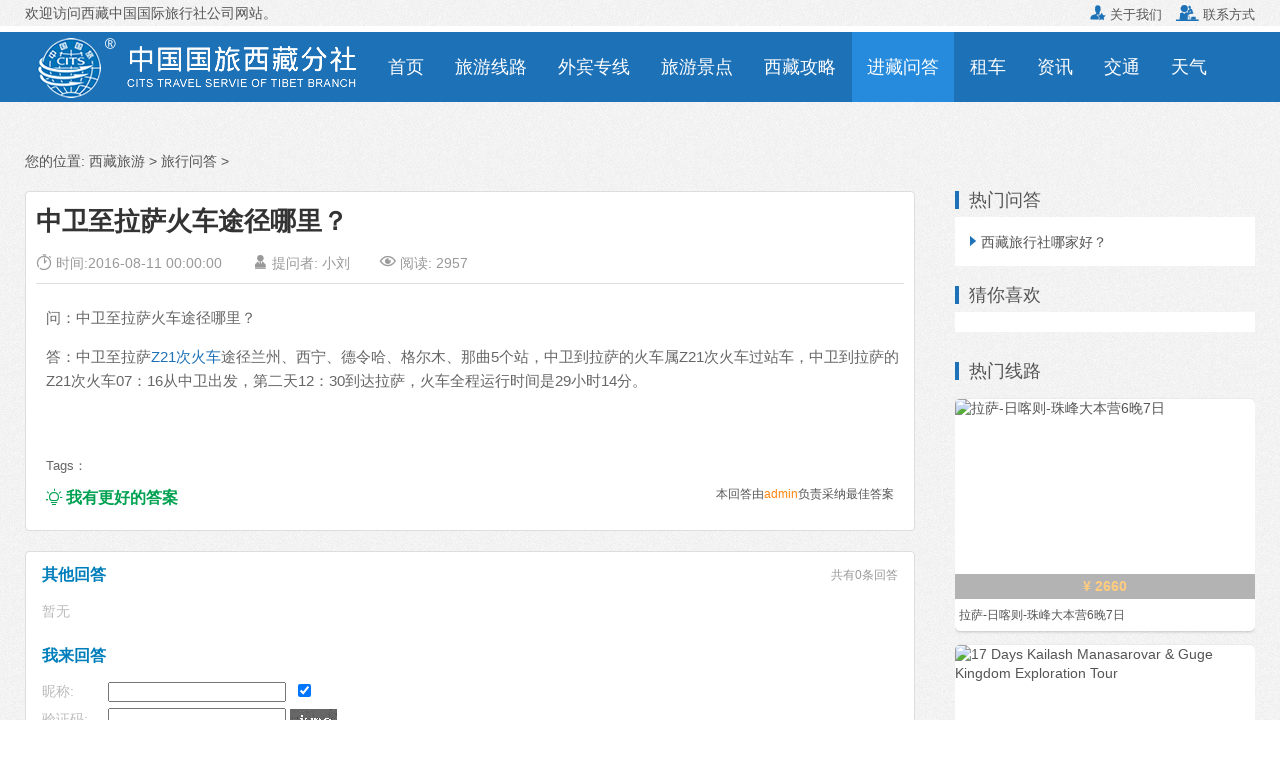

--- FILE ---
content_type: text/html
request_url: http://www.xzcts.com/wenda/156.html
body_size: 6710
content:
<!doctype html>
<html>
<head>
<meta http-equiv="Content-Type" content="text/html; charset=utf-8">
<title>中卫至拉萨火车途径哪里？_西藏中国国际旅行社</title>
<meta name="keywords" content="中卫,拉萨,火车,途径" />
<meta name="description" content="中卫至拉萨火车途径哪里？中卫至拉萨Z21次火车途径兰州、西宁、德令哈、格尔木、那曲5个站，中卫到拉萨的火车属Z21次火车过站车，中卫到拉萨的Z21次火车07：16从中卫出发，第二" />
<meta name="viewport" content="width=device-width, initial-scale=1.0, maximum-scale=1.0, minimum-scale=1.0, user-scalable=no" />
<meta http-equiv="Cache-Control" content="no-transform" /> 
<meta http-equiv="Cache-Control" content="no-siteapp" /> 
<meta name="applicable-device" content="pc,mobile">
<meta name="apple-mobile-web-app-capable" content="yes">
<meta name="apple-mobile-web-app-status-bar-style" content="black">
<meta name="format-detection" content="telephone=no" />
<meta http-equiv="X-UA-Compatible" content="chrome=1">
<script type="text/javascript" src="https://apps.bdimg.com/libs/zepto/1.1.3/zepto.min.js"></script>
<link rel="stylesheet"  href="/skin/shu/css/style.css" type="text/css" />
<link rel="icon" href="/skin/shu/images/logo-32x32.png" sizes="32x32" />
<link rel="icon" href="/skin/shu/images/logo-192x192.png" sizes="192x192" />
<link rel="apple-touch-icon-precomposed" href="/skin/shu/images/logo-180x180.png" />
<meta name="msapplication-TileImage" content="/skin/shu/images/logo-270x270.png" />
<!--[if lt IE 9]><script src="/skin/shu/js/html5.js"></script><![endif]-->
<script src="/e/data/js/ajax.js" type="text/javascript"></script>
<style type="text/css">
.header-p-c { position: fixed; left: 0; bottom: 10%; height: 90%; z-index: 10; width: 100%; background-color: #fff; display: none; }
.header-p-c-l { width: 25%; float: left; background-color: #fff; overflow-y: scroll!important; height: 100%; }
.header-p-c-r { width: 75%; float: right; background-color: #red; }
.header-p-c-l ul li { padding: 16px 4px; display: block; text-align: center; }
.header-p-c-l ul li a { color: #666; }
.header-p-c-l ul li a:hover { color: #000; }
.header-p-c-l ul li.aa { border: 1px solid #bfc5c8; border-top: none; background: #fff; cursor: hand; }
.header-p-c-l ul li.bb { border-bottom: 1px solid #bfc5c8; cursor: hand; background-color: #f8f8f8; color: #f5692c; border-left: 2px solid #f5692c; }
.header-p-c-r { height: 100%; overflow-y: scroll!important; }
.list2 { text-align: left; background: #f8f8f8; height: 100%; overflow-y: scroll!important; }
.dis { display: block; height: 100%; overflow-y: scroll!important; }
.undis { display: none; }
.open { display: block; }
</style>
<script src="//msite.baidu.com/sdk/c.js?appid=1608471564572840"></script>
</head>
<body class="post-template-default single single-post postid-1432 single-format-standard">
<div class="header-phone">
    <div id="wap-header"><div class="back-btn"><span class="back-btn-icon"></span></div><span class="f_white"><a href="http://www.xzcts.com/">西藏中国国际旅行社</a></span><div class="nav-btn"><span class="nav-btn-icon"></span></div></div>
    <div id="wap-nav">
	  <ul>
	     <li class="hover"><a href="/"><span>首页</span></a></li><li><a href="/sight/">旅游景点</a></li>
		 <li><a href="/tours/" class="first">旅游线路</a></li><li><a href="/tibet/">外宾进藏</a></li>
		 <li><a href="/tours/gty/">跟团游</a></li><li><a href="/tibet/guide/1079.html">入藏函</a></li>
		 <li><a href="/car/">西藏租车</a></li><li><a href="/traffic/">进藏交通</a></li>
		 <li><a href="/wenda/">赴藏问答</a></li><li><a href="/guide/">西藏攻略</a></li>
		 <li><a href="/news/">旅游新闻</a></li><li><a href="/tianqi/">西藏天气</a></li>
	   </ul>
	</div>
  <div class="header-p-b">
    <ul>
	  <li><a href="/"><i class="iconfont">&#xe681;</i><span>首页</span></a></li>
      <li><a href="/tours/gty/" title="旅游线路"><i class="iconfont">&#xe61b;</i><span>跟团</span></a></li>
      <li><a href="/tibet/" title="外宾去西藏"><i class="iconfont">&#xe663;</i><span>外宾</span></a></li>
      <li><a href="/car/" title="西藏租车"><i class="iconfont">&#xe618;</i><span>租车</span></a></li>
      <li><a href="/wenda/" title="进藏问答"><i class="iconfont">&#xe601;</i><span>问答</span></a></li>
    </ul>
  </div>
</div>
<div class="header-top">
    <div class="container clearfix">
        <div class="site-tel-left">
		   欢迎访问<a href="http://www.xzcts.com/" title="西藏旅行社">西藏中国国际旅行社</a>公司网站。
        </div>
        <div class="site-tel-top">
            <a href="/about/about.html" title="关于西藏国旅"><i class="fa iconfont">&#xe6b2;</i> 关于我们</a>
            <a href="/about/contact.html"><i class="fa iconfont">&#xe6d4;</i> 联系方式</a>
		</div>
    </div>
</div>
<div class="header">
	<div class="container">	
        <div class="site-nav">
            <ul>
			    <li class="logo-pc-top"><div class="logo-pc"><a href="http://www.xzcts.com/" title="西藏中国国际旅行社"><img src="/skin/shu/images/logo-pc.png"></a></div></li>
                <li><a href="/" id="pc-nav01">首页</a></li>
                <li><a href="/tours/" id="pc-nav06">旅游线路</a></li>
                <li><a href="/tibet/" id="pc-nav040">外宾专线</a></li>
                <li><a href="/sight/" id="pc-nav08">旅游景点</a></li>  
				<li><a href="/guide/" id="pc-nav18">西藏攻略</a></li>
				<li><a href="/wenda/" id="pc-nav21">进藏问答</a></li>
				 <li><a href="/car/" id="pc-nav0">租车</a></li>
                <li><a href="/news/" id="pc-nav19">资讯</a></li>
                <li><a href="/traffic/" id="pc-nav24">交通</a></li>
				<li><a href="/tianqi/" id="pc-nav23">天气</a></li> 
            </ul>
        </div>
	</div>
</div>
<div class="container">
  <div class="curNav clearfix">您的位置: <a href="http://www.xzcts.com/">西藏旅游</a>&nbsp;>&nbsp;<a href="/wenda/">旅行问答</a>&nbsp;>&nbsp;</div>
  <div class="clearfix"></div>
  <div class="content-wrap">
    <div class="content">
	  <div class="article-infos">
		  <div class="article-header">
			<h1 class="article-title">中卫至拉萨火车途径哪里？</h1>
			<ul class="article-meta">
			  <li class="meta-time"><i class="iconfont">&#xe697;</i> 时间:2016-08-11 00:00:00</li>
			  <li class="meta-likes"><i class="iconfont">&#xe61f;</i> 提问者: <a href='mailto:'>小刘</a> </li>
			  <li class="meta-views"><i class="iconfont">&#xe6e0;</i> 阅读: <script src="/e/public/ViewClick/?classid=21&id=156&addclick=1"></script></li>
			  <!-- 更新时间：2018-08-13 09:35 -->
			</ul>
		  </div>
		  <div class="article-content">
			<p>问：中卫至拉萨火车途径哪里？</p>
<p>答：中卫至拉萨<a href="http://www.xzcts.com/traffic/1397.html">Z21次火车</a>途径兰州、西宁、德令哈、格尔木、那曲5个站，中卫到拉萨的火车属Z21次火车过站车，中卫到拉萨的Z21次火车07：16从中卫出发，第二天12：30到达拉萨，火车全程运行时间是29小时14分。</p>
<p>&nbsp;</p>		
		  </div>
		  <div class="tags_list">Tags： 			</div>
			<div class="wap_weixin">
			  <dl>
			    <dt>添加微信好友，随时解答您的进藏疑问！</dt>
				<dd><img src="/skin/shu/images/wap_weixin.jpg"></dd>
				<dd>手机微信号：<span>13908913899</span></dd>
			  </dl>
			</div>
		  <div class="article-ask"><a href="#answer"><i class="iconfont">&#xe9e2;</i> 我有更好的答案</a><span>本回答由<font color="#FF870F">admin</font>负责采纳最佳答案</span></div> 
	  </div>
	  <div class="ask_reply clearfix">
	    <script>
  function CheckPl(obj)
  {
	  var saytext = obj.saytext.value;
	  if(saytext=="")
	  {
		  alert("您没什么话要说吗？");
		  obj.saytext.focus();
		  return false;
	  }
	  
	  if(saytext.length>1000) {
	  	  alert("您回答有点多，能不能简单点？");
		  obj.saytext.focus();
		  return false;
	  }
	  
	  return true;
  }
</script>
<form action="/e/pl/doaction.php" method="post" name="saypl" id="saypl" onSubmit="return CheckPl(document.saypl)">		  
<div class="pl_totel">
  其他回答<span>共有<script type="text/javascript" src="/e/public/ViewClick/?classid=21&id=156&down=2"></script>条回答</span>
</div>
<div class="pl_list">
  <p>暂无</p></div>
<a name="answer"></a>
<div class="pl_news">
  <div class="pl_ans">我来回答</div>
  <div class="pl_news_user clearfix">
     <div class="pl_news_user_l">昵称:</div>
	 <div class="pl_news_user_r"><input name="username" type="text" id="username" value="" style="height:20px;" />&nbsp; &nbsp;<input name="nomember" type="checkbox" id="nomember" value="1" checked="checked" /></div>
  </div>
  <div class="pl_news_code clearfix">
     <div class="pl_news_code_l">验证码:</div>
	 <div class="pl_news_code_r"><input name="key" type="text" class="inputText" style="height:20px;" />
<img src="/e/ShowKey/?v=pl" align="absmiddle" name="plKeyImg" id="plKeyImg" onClick="plKeyImg.src='/e/ShowKey/?v=pl&t='+Math.random()" title="看不清楚,点击刷新" /></div>
  </div>
  <div class="pl_news_info">
	 <textarea name="saytext" rows="6" id="saytext" class="pl_info"></textarea>
	    <input name="imageField" type="image" src="/e/data/images/postpl.gif" class="mt_6" />
<input name="id" type="hidden" id="id" value="156" />
<input name="classid" type="hidden" id="classid" value="21" />
<input name="enews" type="hidden" id="enews" value="AddPl" />
<input name="repid" type="hidden" id="repid" value="0" />
<input type="hidden" name="ecmsfrom" value="/wenda/156.html"> 
  </div>
</div>
</form>

	  </div>
      <div class="article-nav clearfix"> <span class="article-nav-prev">上一篇：<a href='/wenda/155.html'>长春飞贡嘎的班机？</a> </span> <span class="article-nav-next">下一篇：<a href='/wenda/157.html'>从山东到西藏坐飞机多长时间？</a> </span> </div>
      <div class="widget widget_spots">
        <header>
          <h3>推荐线路</h3>
        </header>
        <div class="inner inner2">
          <ul>
		    <!-- 推荐线路 -->
			             <li><a href="/tours/104.html" target="_blank"><i class="iconfont">&#xe790;</i>拉萨-纳木错-林芝-巴松措-大峡谷-日喀则-珠峰10晚11日游</a><span>4360元/人</span></li>
                        <li><a href="/tours/98.html" target="_blank"><i class="iconfont">&#xe790;</i>拉萨-羊湖-纳木错-林芝-巴松措-大峡谷7晚8日</a><span>3160元/人</span></li>
                        <li><a href="/tours/106.html" target="_blank"><i class="iconfont">&#xe790;</i>拉萨-林芝-波密-岗云杉林-米堆-然乌-日喀则-珠峰10晚11日游</a><span>5280元/人</span></li>
                        <li><a href="/tours/117.html" target="_blank"><i class="iconfont">&#xe790;</i>林芝-巴松错-鲁朗林海-雅鲁藏布大峡谷 篝火 3日游</a><span>1250元/人</span></li>
                        <li><a href="/tours/108.html" target="_blank"><i class="iconfont">&#xe790;</i>拉萨-珠峰-玛旁雍错-冈仁波齐-古格王朝-阿里7晚8日游</a><span>2000元/人</span></li>
                        <li><a href="/tours/101.html" target="_blank"><i class="iconfont">&#xe790;</i>拉萨-纳木错-林芝-波密-岗云杉林-米堆 -然乌湖7晚8日</a><span>3980元/人</span></li>
                        <li><a href="/tibet/tours/84.html" target="_blank"><i class="iconfont">&#xe790;</i>拉萨-林芝-珠峰-日喀则-纳木错 12日11晚</a><span>6600元/人</span></li>
                        <li><a href="/tours/99.html" target="_blank"><i class="iconfont">&#xe790;</i>拉萨-纳木措-日喀则-珠峰大本营7晚8日</a><span>3080元/人</span></li>
                        <li><a href="/tours/120.html" target="_blank"><i class="iconfont">&#xe790;</i>林芝-波密-岗云杉林-米堆冰川-然乌湖4日游</a><span>2060元/人</span></li>
                        <li><a href="/tours/152.html" target="_blank"><i class="iconfont">&#xe790;</i>拉萨-林芝-波密-岗云杉林-米堆-然乌-日喀则8晚9日游</a><span>4980元/人</span></li>
                      </ul>
        </div>
      </div>
    </div>
  </div>
  <div class="sidebar">
    <div class="widget widget_spots">
      <header>
        <h3>热门问答</h3>
      </header>
      <div class="inner inner2">
        <ul>
		           <li><a href="/wenda/9615.html" target="_blank"><i class="iconfont">&#xe790;</i>西藏旅行社哪家好？</a></li>
		  	
        </ul>
      </div>
      <header>
        <h3>猜你喜欢</h3>
      </header>
      <div class="inner inner2">
        <ul>
         <!--内容页tag相关-->
 <!--内容页tag//end -->
        </ul>
      </div>
    </div>
	<!-- 热门线路_右侧 -->
	<div class="widget widget_rmxl">
	  <header>
        <h3>热门线路</h3>
      </header>
       <ul class="inner">
	    		<li>
		<a href="/tours/95.html" target="_blank" title="拉萨-日喀则-珠峰大本营6晚7日">
		<div class="pic">
			<img src="/d/file/20191213/b67f70efffc74400b27bdacbce661f17.jpg" alt="拉萨-日喀则-珠峰大本营6晚7日" />
			<span>¥ 2660</span>		</div>
		<div class="con">拉萨-日喀则-珠峰大本营6晚7日</div>
		</a>		</li>
				<li>
		<a href="/tibet/tours/136.html" target="_blank" title="17 Days Kailash Manasarovar & Guge Kingdom Exploration Tour">
		<div class="pic">
			<img src="/d/file/20180530/f11a7d83f87ba42ae624c08b6a8e4d03.jpg" alt="17 Days Kailash Manasarovar & Guge Kingdom Exploration Tour" />
			<span>¥ 15100</span>		</div>
		<div class="con">17 Days Kailash Manasarovar &amp; Guge</div>
		</a>		</li>
				<li>
		<a href="/tibet/tours/81.html" target="_blank" title="拉萨+珠峰+阿里南线+纳木错 12天11晚">
		<div class="pic">
			<img src="/d/file/20180613/0b6f5a7e2e3c8aab11f93be1124dbb92.jpg" alt="拉萨+珠峰+阿里南线+纳木错 12天11晚" />
			<span>¥ 9800</span>		</div>
		<div class="con">拉萨+珠峰+阿里南线+纳木错 12天11晚</div>
		</a>		</li>
				<li>
		<a href="/tours/103.html" target="_blank" title="拉萨-林芝-雅鲁藏布大峡谷-拉姆拉措-达古峡谷-山南环线-纳木措6晚7日游">
		<div class="pic">
			<img src="/d/file/20191213/53e901b729aa34c3099b78a4ba9b7714.jpg" alt="拉萨-林芝-雅鲁藏布大峡谷-拉姆拉措-达古峡谷-山南环线-纳木措6晚7日游" />
			<span>¥ 3580</span>		</div>
		<div class="con">拉萨-林芝-雅鲁藏布大峡谷-拉姆拉措-</div>
		</a>		</li>
				
	   </ul> 
    </div>
	<!-- 热门线路_右侧//end -->
  </div>
</div>
<div class="customtrip" style="background-image: url(/skin/shu/images/frombanner.jpg)" id="formbanner" name="formbanner">
    <div class="formbg-rgba">
    
    <div class="container pb45 clearfix">
        <div class="customtrip-intro fromleft">
            <header>
                <h2>西藏中国国际旅行社</h2>
                <h4>中国国旅，天下一家</h4>
            </header>
            <p class="item-01">多年行业服务经验 、<strong>始终专注做好一件事</strong></p>
            <p class="item-02">不用辛苦看攻略、做预订、查签证资料</p>
            <p class="item-02">不止机票+酒店，帮你搞定一切</p>
            <p class="item-03">为你私人定制一次难忘的旅行</p>
        </div>
        <div class="customtrip-form fromright">
            <form id="formbook" name="formbook" method="post">
                <div class="item">
                    <label for="name">姓名</label>
                    <input type="text" class="name-input" id="name" name="name">
                    <i class="iconfont iconfont-color">&#xe61f;</i>
                </div>
                <div class="item">
                    <label>
                    	<select name="wechat1" class="form-select">
                            <option value="WeChat" selected="">微信</option>
                            <option value="Line">Line</option>
                            <option value="WhatApp">WhatApp</option>
                            <option value="Skype">Skype</option>
                        </select>
                    </label>
                    <input type="text" name="weachatid" id="weachatid" class="name-input" style="margin-left:5px;width:75%;">
                    <i class="iconfont iconfont-color">&#xe703;</i>
                </div>
                <div class="item item-phone">
                    <label for="phone">手机</label>
                    <input name="phone" type="text" id="phone" class="name-input">
                    <i class="iconfont iconfont-color">&#xe6dd;</i>
                </div>
                <div class="item item-email">
                    <label for="email">邮箱</label>
                    <input type="text" class="name-input" id="email" name="email" >
                    <i class="iconfont iconfont-color">&#xe6b7;</i>
                </div>
                <div class="item item-remark">
                    <label for="remark">备注</label>
                    <textarea name="remark" id="remark" rows="4" placeholder="您的描述越详细获得信息越准确，例如旅行时间、人数、感兴趣的景点或者问题等。"></textarea>
                </div>
                <div class="actions">
                    <input type="button" value="快速提交" class="sendButton" onClick="check_comments_1('formbook',0,0)">
                </div>
            </form>
            
        </div>
    </div>
    </div>
</div>
<div class="footer-faqs">
	<div class="container">
		<div class="inner">
			<h4>常见问题：</h4>
			<ul>
                <li><a href="/about/shop-amount.html" target="_blank">购物店说明</a></li>
                <li><a href="/about/self-financed.html" target="_blank">自费项目说明</a></li>
                <li><a href="/about/contract.html" target="_blank">旅游合同</a></li>
                <li><a href="/car/" target="_blank">租车包车</a></li>
                <li><a href="/about/pay.html" target="_blank">支付方式</a></li>
			</ul>
		</div>
	</div>
</div>
<div class="footer">
	<div class="container">
		<div class="brand">
		  <a href="http://www.xzcts.com/" title="西藏中国国际旅行社"><img src="/skin/shu/images/ft_logo.png" border="0"></a> 
		</div>
		<div class="inner">
		    <ul class="aboutlinks">
				<li><a href="/about/about.html">关于我们</a></li>
                <li><a href="/about/contact.html">联系我们</a></li>
				<li><a href="/about/copyright.html">版权声明</a></li>
				<li><a href="/about/pay.html">付款方式</a></li>
			</ul>
			<p>电话：0891-6349799 公司地址：拉萨市民族北路1号国旅广场</p>
			<p>国旅联系手机：13908913899 (微信同号) 备案号：<a href="https://beian.miit.gov.cn/" target="_blank" rel="nofollow">藏ICP备2024000861号</a></p>
			<p>Copyright &copy; 2007-2024 <a href="http://www.xzcts.com/">中国国旅西藏分社</a> xzcts.com</p>
		</div>
		<div class="wechat">
			<span class="tit"><i class="fa iconfont">&#xe704;</i>微信扫描二维码<br>关注我们</span>
			<img src="/skin/shu/images/wechat.jpg">
		</div>
    </div>
</div>
<script type="text/javascript" src="/skin/shu/js/clipboard.min.js"></script>
<script type="text/javascript" src="/skin/shu/js/common.js"></script>
<script type="text/javascript" src="/skin/shu/js/jquery.min.js"></script>
<script type="text/javascript" src="/skin/shu/js/main.js"></script>
<script type="text/javascript">
	$(document).ready(function () {
	//导航样式
		$('#pc-nav21').addClass('cur');

	});
</script> 
</body>
</html>

--- FILE ---
content_type: text/html; charset=utf-8
request_url: http://www.xzcts.com/e/public/ViewClick/?classid=21&id=156&addclick=1
body_size: 54
content:
document.write('2957');